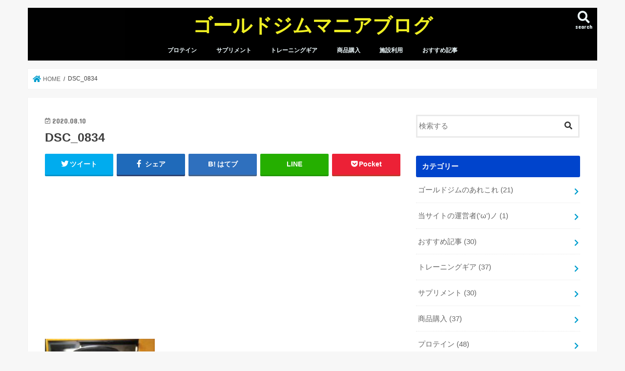

--- FILE ---
content_type: text/html; charset=UTF-8
request_url: https://gym-info-complete.com/2020/08/10/recommended-glico-hypotonic-water/dsc_0834/
body_size: 17813
content:
<!doctype html>
<html dir="ltr" lang="ja" prefix="og: https://ogp.me/ns#">

<head>
<meta charset="utf-8">
<meta http-equiv="X-UA-Compatible" content="IE=edge">

<meta name="HandheldFriendly" content="True">
<meta name="MobileOptimized" content="320">
<meta name="viewport" content="width=device-width, initial-scale=1"/>


<link rel="pingback" href="https://gym-info-complete.com/xmlrpc.php">

<!--[if IE]>
<![endif]-->


<script data-ad-client="ca-pub-6599816951514690" async src="https://pagead2.googlesyndication.com/pagead/js/adsbygoogle.js"></script>

		<!-- All in One SEO 4.9.2 - aioseo.com -->
		<title>DSC_0834 | ゴールドジムマニアブログ</title>
	<meta name="robots" content="max-image-preview:large" />
	<meta name="author" content="kohei"/>
	<meta name="google-site-verification" content="lMFeKbfW0sjw3tZA_hI0akDxWPW2snrHHt6sgt5e7SM" />
	<link rel="canonical" href="https://gym-info-complete.com/2020/08/10/recommended-glico-hypotonic-water/dsc_0834/" />
	<meta name="generator" content="All in One SEO (AIOSEO) 4.9.2" />
		<meta property="og:locale" content="ja_JP" />
		<meta property="og:site_name" content="ゴールドジムマニアブログ | Just another WordPress site" />
		<meta property="og:type" content="article" />
		<meta property="og:title" content="DSC_0834 | ゴールドジムマニアブログ" />
		<meta property="og:url" content="https://gym-info-complete.com/2020/08/10/recommended-glico-hypotonic-water/dsc_0834/" />
		<meta property="article:published_time" content="2020-08-10T10:57:52+00:00" />
		<meta property="article:modified_time" content="2020-08-10T10:57:52+00:00" />
		<meta name="twitter:card" content="summary" />
		<meta name="twitter:title" content="DSC_0834 | ゴールドジムマニアブログ" />
		<script type="application/ld+json" class="aioseo-schema">
			{"@context":"https:\/\/schema.org","@graph":[{"@type":"BreadcrumbList","@id":"https:\/\/gym-info-complete.com\/2020\/08\/10\/recommended-glico-hypotonic-water\/dsc_0834\/#breadcrumblist","itemListElement":[{"@type":"ListItem","@id":"https:\/\/gym-info-complete.com#listItem","position":1,"name":"\u30db\u30fc\u30e0","item":"https:\/\/gym-info-complete.com","nextItem":{"@type":"ListItem","@id":"https:\/\/gym-info-complete.com\/2020\/08\/10\/recommended-glico-hypotonic-water\/dsc_0834\/#listItem","name":"DSC_0834"}},{"@type":"ListItem","@id":"https:\/\/gym-info-complete.com\/2020\/08\/10\/recommended-glico-hypotonic-water\/dsc_0834\/#listItem","position":2,"name":"DSC_0834","previousItem":{"@type":"ListItem","@id":"https:\/\/gym-info-complete.com#listItem","name":"\u30db\u30fc\u30e0"}}]},{"@type":"ItemPage","@id":"https:\/\/gym-info-complete.com\/2020\/08\/10\/recommended-glico-hypotonic-water\/dsc_0834\/#itempage","url":"https:\/\/gym-info-complete.com\/2020\/08\/10\/recommended-glico-hypotonic-water\/dsc_0834\/","name":"DSC_0834 | \u30b4\u30fc\u30eb\u30c9\u30b8\u30e0\u30de\u30cb\u30a2\u30d6\u30ed\u30b0","inLanguage":"ja","isPartOf":{"@id":"https:\/\/gym-info-complete.com\/#website"},"breadcrumb":{"@id":"https:\/\/gym-info-complete.com\/2020\/08\/10\/recommended-glico-hypotonic-water\/dsc_0834\/#breadcrumblist"},"author":{"@id":"https:\/\/gym-info-complete.com\/author\/kohei\/#author"},"creator":{"@id":"https:\/\/gym-info-complete.com\/author\/kohei\/#author"},"datePublished":"2020-08-10T19:57:52+09:00","dateModified":"2020-08-10T19:57:52+09:00"},{"@type":"Organization","@id":"https:\/\/gym-info-complete.com\/#organization","name":"\u30b4\u30fc\u30eb\u30c9\u30b8\u30e0\u30de\u30cb\u30a2\u30d6\u30ed\u30b0","description":"Just another WordPress site","url":"https:\/\/gym-info-complete.com\/"},{"@type":"Person","@id":"https:\/\/gym-info-complete.com\/author\/kohei\/#author","url":"https:\/\/gym-info-complete.com\/author\/kohei\/","name":"kohei","image":{"@type":"ImageObject","@id":"https:\/\/gym-info-complete.com\/2020\/08\/10\/recommended-glico-hypotonic-water\/dsc_0834\/#authorImage","url":"https:\/\/secure.gravatar.com\/avatar\/0d02fed7095182f115d09f897ef1d019?s=96&d=mm&r=g","width":96,"height":96,"caption":"kohei"}},{"@type":"WebSite","@id":"https:\/\/gym-info-complete.com\/#website","url":"https:\/\/gym-info-complete.com\/","name":"\u30b4\u30fc\u30eb\u30c9\u30b8\u30e0\u30de\u30cb\u30a2\u30d6\u30ed\u30b0","description":"Just another WordPress site","inLanguage":"ja","publisher":{"@id":"https:\/\/gym-info-complete.com\/#organization"}}]}
		</script>
		<!-- All in One SEO -->

<link rel='dns-prefetch' href='//webfonts.xserver.jp' />
<link rel='dns-prefetch' href='//ajax.googleapis.com' />
<link rel='dns-prefetch' href='//fonts.googleapis.com' />
<link rel='dns-prefetch' href='//maxcdn.bootstrapcdn.com' />
<link rel='dns-prefetch' href='//use.fontawesome.com' />
<link rel='dns-prefetch' href='//s.w.org' />
<link rel="alternate" type="application/rss+xml" title="ゴールドジムマニアブログ &raquo; フィード" href="https://gym-info-complete.com/feed/" />
<link rel="alternate" type="application/rss+xml" title="ゴールドジムマニアブログ &raquo; コメントフィード" href="https://gym-info-complete.com/comments/feed/" />
<link rel="alternate" type="application/rss+xml" title="ゴールドジムマニアブログ &raquo; DSC_0834 のコメントのフィード" href="https://gym-info-complete.com/2020/08/10/recommended-glico-hypotonic-water/dsc_0834/feed/" />
		<!-- This site uses the Google Analytics by MonsterInsights plugin v8.10.0 - Using Analytics tracking - https://www.monsterinsights.com/ -->
							<script
				src="//www.googletagmanager.com/gtag/js?id=UA-132662020-1"  data-cfasync="false" data-wpfc-render="false" type="text/javascript" async></script>
			<script data-cfasync="false" data-wpfc-render="false" type="text/javascript">
				var mi_version = '8.10.0';
				var mi_track_user = true;
				var mi_no_track_reason = '';
				
								var disableStrs = [
															'ga-disable-UA-132662020-1',
									];

				/* Function to detect opted out users */
				function __gtagTrackerIsOptedOut() {
					for (var index = 0; index < disableStrs.length; index++) {
						if (document.cookie.indexOf(disableStrs[index] + '=true') > -1) {
							return true;
						}
					}

					return false;
				}

				/* Disable tracking if the opt-out cookie exists. */
				if (__gtagTrackerIsOptedOut()) {
					for (var index = 0; index < disableStrs.length; index++) {
						window[disableStrs[index]] = true;
					}
				}

				/* Opt-out function */
				function __gtagTrackerOptout() {
					for (var index = 0; index < disableStrs.length; index++) {
						document.cookie = disableStrs[index] + '=true; expires=Thu, 31 Dec 2099 23:59:59 UTC; path=/';
						window[disableStrs[index]] = true;
					}
				}

				if ('undefined' === typeof gaOptout) {
					function gaOptout() {
						__gtagTrackerOptout();
					}
				}
								window.dataLayer = window.dataLayer || [];

				window.MonsterInsightsDualTracker = {
					helpers: {},
					trackers: {},
				};
				if (mi_track_user) {
					function __gtagDataLayer() {
						dataLayer.push(arguments);
					}

					function __gtagTracker(type, name, parameters) {
						if (!parameters) {
							parameters = {};
						}

						if (parameters.send_to) {
							__gtagDataLayer.apply(null, arguments);
							return;
						}

						if (type === 'event') {
							
														parameters.send_to = monsterinsights_frontend.ua;
							__gtagDataLayer(type, name, parameters);
													} else {
							__gtagDataLayer.apply(null, arguments);
						}
					}

					__gtagTracker('js', new Date());
					__gtagTracker('set', {
						'developer_id.dZGIzZG': true,
											});
															__gtagTracker('config', 'UA-132662020-1', {"forceSSL":"true","link_attribution":"true"} );
										window.gtag = __gtagTracker;										(function () {
						/* https://developers.google.com/analytics/devguides/collection/analyticsjs/ */
						/* ga and __gaTracker compatibility shim. */
						var noopfn = function () {
							return null;
						};
						var newtracker = function () {
							return new Tracker();
						};
						var Tracker = function () {
							return null;
						};
						var p = Tracker.prototype;
						p.get = noopfn;
						p.set = noopfn;
						p.send = function () {
							var args = Array.prototype.slice.call(arguments);
							args.unshift('send');
							__gaTracker.apply(null, args);
						};
						var __gaTracker = function () {
							var len = arguments.length;
							if (len === 0) {
								return;
							}
							var f = arguments[len - 1];
							if (typeof f !== 'object' || f === null || typeof f.hitCallback !== 'function') {
								if ('send' === arguments[0]) {
									var hitConverted, hitObject = false, action;
									if ('event' === arguments[1]) {
										if ('undefined' !== typeof arguments[3]) {
											hitObject = {
												'eventAction': arguments[3],
												'eventCategory': arguments[2],
												'eventLabel': arguments[4],
												'value': arguments[5] ? arguments[5] : 1,
											}
										}
									}
									if ('pageview' === arguments[1]) {
										if ('undefined' !== typeof arguments[2]) {
											hitObject = {
												'eventAction': 'page_view',
												'page_path': arguments[2],
											}
										}
									}
									if (typeof arguments[2] === 'object') {
										hitObject = arguments[2];
									}
									if (typeof arguments[5] === 'object') {
										Object.assign(hitObject, arguments[5]);
									}
									if ('undefined' !== typeof arguments[1].hitType) {
										hitObject = arguments[1];
										if ('pageview' === hitObject.hitType) {
											hitObject.eventAction = 'page_view';
										}
									}
									if (hitObject) {
										action = 'timing' === arguments[1].hitType ? 'timing_complete' : hitObject.eventAction;
										hitConverted = mapArgs(hitObject);
										__gtagTracker('event', action, hitConverted);
									}
								}
								return;
							}

							function mapArgs(args) {
								var arg, hit = {};
								var gaMap = {
									'eventCategory': 'event_category',
									'eventAction': 'event_action',
									'eventLabel': 'event_label',
									'eventValue': 'event_value',
									'nonInteraction': 'non_interaction',
									'timingCategory': 'event_category',
									'timingVar': 'name',
									'timingValue': 'value',
									'timingLabel': 'event_label',
									'page': 'page_path',
									'location': 'page_location',
									'title': 'page_title',
								};
								for (arg in args) {
																		if (!(!args.hasOwnProperty(arg) || !gaMap.hasOwnProperty(arg))) {
										hit[gaMap[arg]] = args[arg];
									} else {
										hit[arg] = args[arg];
									}
								}
								return hit;
							}

							try {
								f.hitCallback();
							} catch (ex) {
							}
						};
						__gaTracker.create = newtracker;
						__gaTracker.getByName = newtracker;
						__gaTracker.getAll = function () {
							return [];
						};
						__gaTracker.remove = noopfn;
						__gaTracker.loaded = true;
						window['__gaTracker'] = __gaTracker;
					})();
									} else {
										console.log("");
					(function () {
						function __gtagTracker() {
							return null;
						}

						window['__gtagTracker'] = __gtagTracker;
						window['gtag'] = __gtagTracker;
					})();
									}
			</script>
				<!-- / Google Analytics by MonsterInsights -->
		<script type="text/javascript">
window._wpemojiSettings = {"baseUrl":"https:\/\/s.w.org\/images\/core\/emoji\/13.1.0\/72x72\/","ext":".png","svgUrl":"https:\/\/s.w.org\/images\/core\/emoji\/13.1.0\/svg\/","svgExt":".svg","source":{"concatemoji":"https:\/\/gym-info-complete.com\/wp-includes\/js\/wp-emoji-release.min.js"}};
/*! This file is auto-generated */
!function(e,a,t){var n,r,o,i=a.createElement("canvas"),p=i.getContext&&i.getContext("2d");function s(e,t){var a=String.fromCharCode;p.clearRect(0,0,i.width,i.height),p.fillText(a.apply(this,e),0,0);e=i.toDataURL();return p.clearRect(0,0,i.width,i.height),p.fillText(a.apply(this,t),0,0),e===i.toDataURL()}function c(e){var t=a.createElement("script");t.src=e,t.defer=t.type="text/javascript",a.getElementsByTagName("head")[0].appendChild(t)}for(o=Array("flag","emoji"),t.supports={everything:!0,everythingExceptFlag:!0},r=0;r<o.length;r++)t.supports[o[r]]=function(e){if(!p||!p.fillText)return!1;switch(p.textBaseline="top",p.font="600 32px Arial",e){case"flag":return s([127987,65039,8205,9895,65039],[127987,65039,8203,9895,65039])?!1:!s([55356,56826,55356,56819],[55356,56826,8203,55356,56819])&&!s([55356,57332,56128,56423,56128,56418,56128,56421,56128,56430,56128,56423,56128,56447],[55356,57332,8203,56128,56423,8203,56128,56418,8203,56128,56421,8203,56128,56430,8203,56128,56423,8203,56128,56447]);case"emoji":return!s([10084,65039,8205,55357,56613],[10084,65039,8203,55357,56613])}return!1}(o[r]),t.supports.everything=t.supports.everything&&t.supports[o[r]],"flag"!==o[r]&&(t.supports.everythingExceptFlag=t.supports.everythingExceptFlag&&t.supports[o[r]]);t.supports.everythingExceptFlag=t.supports.everythingExceptFlag&&!t.supports.flag,t.DOMReady=!1,t.readyCallback=function(){t.DOMReady=!0},t.supports.everything||(n=function(){t.readyCallback()},a.addEventListener?(a.addEventListener("DOMContentLoaded",n,!1),e.addEventListener("load",n,!1)):(e.attachEvent("onload",n),a.attachEvent("onreadystatechange",function(){"complete"===a.readyState&&t.readyCallback()})),(n=t.source||{}).concatemoji?c(n.concatemoji):n.wpemoji&&n.twemoji&&(c(n.twemoji),c(n.wpemoji)))}(window,document,window._wpemojiSettings);
</script>
<!-- gym-info-complete.com is managing ads with Advanced Ads 2.0.14 – https://wpadvancedads.com/ --><script id="compl-ready">
			window.advanced_ads_ready=function(e,a){a=a||"complete";var d=function(e){return"interactive"===a?"loading"!==e:"complete"===e};d(document.readyState)?e():document.addEventListener("readystatechange",(function(a){d(a.target.readyState)&&e()}),{once:"interactive"===a})},window.advanced_ads_ready_queue=window.advanced_ads_ready_queue||[];		</script>
		<style type="text/css">
img.wp-smiley,
img.emoji {
	display: inline !important;
	border: none !important;
	box-shadow: none !important;
	height: 1em !important;
	width: 1em !important;
	margin: 0 0.07em !important;
	vertical-align: -0.1em !important;
	background: none !important;
	padding: 0 !important;
}
</style>
	<link rel='stylesheet' id='wp-block-library-css'  href='https://gym-info-complete.com/wp-includes/css/dist/block-library/style.min.css' type='text/css' media='all' />
<style id='rinkerg-gutenberg-rinker-style-inline-css' type='text/css'>
.wp-block-create-block-block{background-color:#21759b;color:#fff;padding:2px}

</style>
<link rel='stylesheet' id='aioseo/css/src/vue/standalone/blocks/table-of-contents/global.scss-css'  href='https://gym-info-complete.com/wp-content/plugins/all-in-one-seo-pack/dist/Lite/assets/css/table-of-contents/global.e90f6d47.css' type='text/css' media='all' />
<style id='font-awesome-svg-styles-default-inline-css' type='text/css'>
.svg-inline--fa {
  display: inline-block;
  height: 1em;
  overflow: visible;
  vertical-align: -.125em;
}
</style>
<link rel='stylesheet' id='font-awesome-svg-styles-css'  href='https://gym-info-complete.com/wp-content/uploads/font-awesome/v5.15.4/css/svg-with-js.css' type='text/css' media='all' />
<style id='global-styles-inline-css' type='text/css'>
body{--wp--preset--color--black: #000000;--wp--preset--color--cyan-bluish-gray: #abb8c3;--wp--preset--color--white: #ffffff;--wp--preset--color--pale-pink: #f78da7;--wp--preset--color--vivid-red: #cf2e2e;--wp--preset--color--luminous-vivid-orange: #ff6900;--wp--preset--color--luminous-vivid-amber: #fcb900;--wp--preset--color--light-green-cyan: #7bdcb5;--wp--preset--color--vivid-green-cyan: #00d084;--wp--preset--color--pale-cyan-blue: #8ed1fc;--wp--preset--color--vivid-cyan-blue: #0693e3;--wp--preset--color--vivid-purple: #9b51e0;--wp--preset--gradient--vivid-cyan-blue-to-vivid-purple: linear-gradient(135deg,rgba(6,147,227,1) 0%,rgb(155,81,224) 100%);--wp--preset--gradient--light-green-cyan-to-vivid-green-cyan: linear-gradient(135deg,rgb(122,220,180) 0%,rgb(0,208,130) 100%);--wp--preset--gradient--luminous-vivid-amber-to-luminous-vivid-orange: linear-gradient(135deg,rgba(252,185,0,1) 0%,rgba(255,105,0,1) 100%);--wp--preset--gradient--luminous-vivid-orange-to-vivid-red: linear-gradient(135deg,rgba(255,105,0,1) 0%,rgb(207,46,46) 100%);--wp--preset--gradient--very-light-gray-to-cyan-bluish-gray: linear-gradient(135deg,rgb(238,238,238) 0%,rgb(169,184,195) 100%);--wp--preset--gradient--cool-to-warm-spectrum: linear-gradient(135deg,rgb(74,234,220) 0%,rgb(151,120,209) 20%,rgb(207,42,186) 40%,rgb(238,44,130) 60%,rgb(251,105,98) 80%,rgb(254,248,76) 100%);--wp--preset--gradient--blush-light-purple: linear-gradient(135deg,rgb(255,206,236) 0%,rgb(152,150,240) 100%);--wp--preset--gradient--blush-bordeaux: linear-gradient(135deg,rgb(254,205,165) 0%,rgb(254,45,45) 50%,rgb(107,0,62) 100%);--wp--preset--gradient--luminous-dusk: linear-gradient(135deg,rgb(255,203,112) 0%,rgb(199,81,192) 50%,rgb(65,88,208) 100%);--wp--preset--gradient--pale-ocean: linear-gradient(135deg,rgb(255,245,203) 0%,rgb(182,227,212) 50%,rgb(51,167,181) 100%);--wp--preset--gradient--electric-grass: linear-gradient(135deg,rgb(202,248,128) 0%,rgb(113,206,126) 100%);--wp--preset--gradient--midnight: linear-gradient(135deg,rgb(2,3,129) 0%,rgb(40,116,252) 100%);--wp--preset--duotone--dark-grayscale: url('#wp-duotone-dark-grayscale');--wp--preset--duotone--grayscale: url('#wp-duotone-grayscale');--wp--preset--duotone--purple-yellow: url('#wp-duotone-purple-yellow');--wp--preset--duotone--blue-red: url('#wp-duotone-blue-red');--wp--preset--duotone--midnight: url('#wp-duotone-midnight');--wp--preset--duotone--magenta-yellow: url('#wp-duotone-magenta-yellow');--wp--preset--duotone--purple-green: url('#wp-duotone-purple-green');--wp--preset--duotone--blue-orange: url('#wp-duotone-blue-orange');--wp--preset--font-size--small: 13px;--wp--preset--font-size--medium: 20px;--wp--preset--font-size--large: 36px;--wp--preset--font-size--x-large: 42px;}.has-black-color{color: var(--wp--preset--color--black) !important;}.has-cyan-bluish-gray-color{color: var(--wp--preset--color--cyan-bluish-gray) !important;}.has-white-color{color: var(--wp--preset--color--white) !important;}.has-pale-pink-color{color: var(--wp--preset--color--pale-pink) !important;}.has-vivid-red-color{color: var(--wp--preset--color--vivid-red) !important;}.has-luminous-vivid-orange-color{color: var(--wp--preset--color--luminous-vivid-orange) !important;}.has-luminous-vivid-amber-color{color: var(--wp--preset--color--luminous-vivid-amber) !important;}.has-light-green-cyan-color{color: var(--wp--preset--color--light-green-cyan) !important;}.has-vivid-green-cyan-color{color: var(--wp--preset--color--vivid-green-cyan) !important;}.has-pale-cyan-blue-color{color: var(--wp--preset--color--pale-cyan-blue) !important;}.has-vivid-cyan-blue-color{color: var(--wp--preset--color--vivid-cyan-blue) !important;}.has-vivid-purple-color{color: var(--wp--preset--color--vivid-purple) !important;}.has-black-background-color{background-color: var(--wp--preset--color--black) !important;}.has-cyan-bluish-gray-background-color{background-color: var(--wp--preset--color--cyan-bluish-gray) !important;}.has-white-background-color{background-color: var(--wp--preset--color--white) !important;}.has-pale-pink-background-color{background-color: var(--wp--preset--color--pale-pink) !important;}.has-vivid-red-background-color{background-color: var(--wp--preset--color--vivid-red) !important;}.has-luminous-vivid-orange-background-color{background-color: var(--wp--preset--color--luminous-vivid-orange) !important;}.has-luminous-vivid-amber-background-color{background-color: var(--wp--preset--color--luminous-vivid-amber) !important;}.has-light-green-cyan-background-color{background-color: var(--wp--preset--color--light-green-cyan) !important;}.has-vivid-green-cyan-background-color{background-color: var(--wp--preset--color--vivid-green-cyan) !important;}.has-pale-cyan-blue-background-color{background-color: var(--wp--preset--color--pale-cyan-blue) !important;}.has-vivid-cyan-blue-background-color{background-color: var(--wp--preset--color--vivid-cyan-blue) !important;}.has-vivid-purple-background-color{background-color: var(--wp--preset--color--vivid-purple) !important;}.has-black-border-color{border-color: var(--wp--preset--color--black) !important;}.has-cyan-bluish-gray-border-color{border-color: var(--wp--preset--color--cyan-bluish-gray) !important;}.has-white-border-color{border-color: var(--wp--preset--color--white) !important;}.has-pale-pink-border-color{border-color: var(--wp--preset--color--pale-pink) !important;}.has-vivid-red-border-color{border-color: var(--wp--preset--color--vivid-red) !important;}.has-luminous-vivid-orange-border-color{border-color: var(--wp--preset--color--luminous-vivid-orange) !important;}.has-luminous-vivid-amber-border-color{border-color: var(--wp--preset--color--luminous-vivid-amber) !important;}.has-light-green-cyan-border-color{border-color: var(--wp--preset--color--light-green-cyan) !important;}.has-vivid-green-cyan-border-color{border-color: var(--wp--preset--color--vivid-green-cyan) !important;}.has-pale-cyan-blue-border-color{border-color: var(--wp--preset--color--pale-cyan-blue) !important;}.has-vivid-cyan-blue-border-color{border-color: var(--wp--preset--color--vivid-cyan-blue) !important;}.has-vivid-purple-border-color{border-color: var(--wp--preset--color--vivid-purple) !important;}.has-vivid-cyan-blue-to-vivid-purple-gradient-background{background: var(--wp--preset--gradient--vivid-cyan-blue-to-vivid-purple) !important;}.has-light-green-cyan-to-vivid-green-cyan-gradient-background{background: var(--wp--preset--gradient--light-green-cyan-to-vivid-green-cyan) !important;}.has-luminous-vivid-amber-to-luminous-vivid-orange-gradient-background{background: var(--wp--preset--gradient--luminous-vivid-amber-to-luminous-vivid-orange) !important;}.has-luminous-vivid-orange-to-vivid-red-gradient-background{background: var(--wp--preset--gradient--luminous-vivid-orange-to-vivid-red) !important;}.has-very-light-gray-to-cyan-bluish-gray-gradient-background{background: var(--wp--preset--gradient--very-light-gray-to-cyan-bluish-gray) !important;}.has-cool-to-warm-spectrum-gradient-background{background: var(--wp--preset--gradient--cool-to-warm-spectrum) !important;}.has-blush-light-purple-gradient-background{background: var(--wp--preset--gradient--blush-light-purple) !important;}.has-blush-bordeaux-gradient-background{background: var(--wp--preset--gradient--blush-bordeaux) !important;}.has-luminous-dusk-gradient-background{background: var(--wp--preset--gradient--luminous-dusk) !important;}.has-pale-ocean-gradient-background{background: var(--wp--preset--gradient--pale-ocean) !important;}.has-electric-grass-gradient-background{background: var(--wp--preset--gradient--electric-grass) !important;}.has-midnight-gradient-background{background: var(--wp--preset--gradient--midnight) !important;}.has-small-font-size{font-size: var(--wp--preset--font-size--small) !important;}.has-medium-font-size{font-size: var(--wp--preset--font-size--medium) !important;}.has-large-font-size{font-size: var(--wp--preset--font-size--large) !important;}.has-x-large-font-size{font-size: var(--wp--preset--font-size--x-large) !important;}
</style>
<link rel='stylesheet' id='pz-linkcard-css-css'  href='//gym-info-complete.com/wp-content/uploads/pz-linkcard/style/style.min.css' type='text/css' media='all' />
<link rel='stylesheet' id='yyi_rinker_stylesheet-css'  href='https://gym-info-complete.com/wp-content/plugins/yyi-rinker/css/style.css?v=1.11.1' type='text/css' media='all' />
<link rel='stylesheet' id='style-css'  href='https://gym-info-complete.com/wp-content/themes/jstork/style.css' type='text/css' media='all' />
<link rel='stylesheet' id='slick-css'  href='https://gym-info-complete.com/wp-content/themes/jstork/library/css/slick.css' type='text/css' media='all' />
<link rel='stylesheet' id='shortcode-css'  href='https://gym-info-complete.com/wp-content/themes/jstork/library/css/shortcode.css' type='text/css' media='all' />
<link rel='stylesheet' id='gf_Concert-css'  href='//fonts.googleapis.com/css?family=Concert+One' type='text/css' media='all' />
<link rel='stylesheet' id='gf_Lato-css'  href='//fonts.googleapis.com/css?family=Lato' type='text/css' media='all' />
<link rel='stylesheet' id='fontawesome-css'  href='//maxcdn.bootstrapcdn.com/font-awesome/4.7.0/css/font-awesome.min.css' type='text/css' media='all' />
<link rel='stylesheet' id='remodal-css'  href='https://gym-info-complete.com/wp-content/themes/jstork/library/css/remodal.css' type='text/css' media='all' />
<link rel='stylesheet' id='animate-css'  href='https://gym-info-complete.com/wp-content/themes/jstork/library/css/animate.min.css' type='text/css' media='all' />
<link rel='stylesheet' id='font-awesome-official-css'  href='https://use.fontawesome.com/releases/v5.15.4/css/all.css' type='text/css' media='all' integrity="sha384-DyZ88mC6Up2uqS4h/KRgHuoeGwBcD4Ng9SiP4dIRy0EXTlnuz47vAwmeGwVChigm" crossorigin="anonymous" />
<link rel='stylesheet' id='font-awesome-official-v4shim-css'  href='https://use.fontawesome.com/releases/v5.15.4/css/v4-shims.css' type='text/css' media='all' integrity="sha384-Vq76wejb3QJM4nDatBa5rUOve+9gkegsjCebvV/9fvXlGWo4HCMR4cJZjjcF6Viv" crossorigin="anonymous" />
<style id='font-awesome-official-v4shim-inline-css' type='text/css'>
@font-face {
font-family: "FontAwesome";
font-display: block;
src: url("https://use.fontawesome.com/releases/v5.15.4/webfonts/fa-brands-400.eot"),
		url("https://use.fontawesome.com/releases/v5.15.4/webfonts/fa-brands-400.eot?#iefix") format("embedded-opentype"),
		url("https://use.fontawesome.com/releases/v5.15.4/webfonts/fa-brands-400.woff2") format("woff2"),
		url("https://use.fontawesome.com/releases/v5.15.4/webfonts/fa-brands-400.woff") format("woff"),
		url("https://use.fontawesome.com/releases/v5.15.4/webfonts/fa-brands-400.ttf") format("truetype"),
		url("https://use.fontawesome.com/releases/v5.15.4/webfonts/fa-brands-400.svg#fontawesome") format("svg");
}

@font-face {
font-family: "FontAwesome";
font-display: block;
src: url("https://use.fontawesome.com/releases/v5.15.4/webfonts/fa-solid-900.eot"),
		url("https://use.fontawesome.com/releases/v5.15.4/webfonts/fa-solid-900.eot?#iefix") format("embedded-opentype"),
		url("https://use.fontawesome.com/releases/v5.15.4/webfonts/fa-solid-900.woff2") format("woff2"),
		url("https://use.fontawesome.com/releases/v5.15.4/webfonts/fa-solid-900.woff") format("woff"),
		url("https://use.fontawesome.com/releases/v5.15.4/webfonts/fa-solid-900.ttf") format("truetype"),
		url("https://use.fontawesome.com/releases/v5.15.4/webfonts/fa-solid-900.svg#fontawesome") format("svg");
}

@font-face {
font-family: "FontAwesome";
font-display: block;
src: url("https://use.fontawesome.com/releases/v5.15.4/webfonts/fa-regular-400.eot"),
		url("https://use.fontawesome.com/releases/v5.15.4/webfonts/fa-regular-400.eot?#iefix") format("embedded-opentype"),
		url("https://use.fontawesome.com/releases/v5.15.4/webfonts/fa-regular-400.woff2") format("woff2"),
		url("https://use.fontawesome.com/releases/v5.15.4/webfonts/fa-regular-400.woff") format("woff"),
		url("https://use.fontawesome.com/releases/v5.15.4/webfonts/fa-regular-400.ttf") format("truetype"),
		url("https://use.fontawesome.com/releases/v5.15.4/webfonts/fa-regular-400.svg#fontawesome") format("svg");
unicode-range: U+F004-F005,U+F007,U+F017,U+F022,U+F024,U+F02E,U+F03E,U+F044,U+F057-F059,U+F06E,U+F070,U+F075,U+F07B-F07C,U+F080,U+F086,U+F089,U+F094,U+F09D,U+F0A0,U+F0A4-F0A7,U+F0C5,U+F0C7-F0C8,U+F0E0,U+F0EB,U+F0F3,U+F0F8,U+F0FE,U+F111,U+F118-F11A,U+F11C,U+F133,U+F144,U+F146,U+F14A,U+F14D-F14E,U+F150-F152,U+F15B-F15C,U+F164-F165,U+F185-F186,U+F191-F192,U+F1AD,U+F1C1-F1C9,U+F1CD,U+F1D8,U+F1E3,U+F1EA,U+F1F6,U+F1F9,U+F20A,U+F247-F249,U+F24D,U+F254-F25B,U+F25D,U+F267,U+F271-F274,U+F279,U+F28B,U+F28D,U+F2B5-F2B6,U+F2B9,U+F2BB,U+F2BD,U+F2C1-F2C2,U+F2D0,U+F2D2,U+F2DC,U+F2ED,U+F328,U+F358-F35B,U+F3A5,U+F3D1,U+F410,U+F4AD;
}
</style>
<script type='text/javascript' src='//ajax.googleapis.com/ajax/libs/jquery/1.12.4/jquery.min.js' id='jquery-js'></script>
<script type='text/javascript' src='//webfonts.xserver.jp/js/xserverv3.js?fadein=0' id='typesquare_std-js'></script>
<script type='text/javascript' src='https://gym-info-complete.com/wp-content/plugins/google-analytics-for-wordpress/assets/js/frontend-gtag.min.js' id='monsterinsights-frontend-script-js'></script>
<script data-cfasync="false" data-wpfc-render="false" type="text/javascript" id='monsterinsights-frontend-script-js-extra'>/* <![CDATA[ */
var monsterinsights_frontend = {"js_events_tracking":"true","download_extensions":"doc,pdf,ppt,zip,xls,docx,pptx,xlsx","inbound_paths":"[{\"path\":\"\\\/go\\\/\",\"label\":\"affiliate\"},{\"path\":\"\\\/recommend\\\/\",\"label\":\"affiliate\"}]","home_url":"https:\/\/gym-info-complete.com","hash_tracking":"false","ua":"UA-132662020-1","v4_id":""};/* ]]> */
</script>
<script type='text/javascript' src='https://gym-info-complete.com/wp-content/plugins/yyi-rinker/js/event-tracking.js?v=1.11.1' id='yyi_rinker_event_tracking_script-js'></script>
<link rel="https://api.w.org/" href="https://gym-info-complete.com/wp-json/" /><link rel="alternate" type="application/json" href="https://gym-info-complete.com/wp-json/wp/v2/media/15134" /><link rel="EditURI" type="application/rsd+xml" title="RSD" href="https://gym-info-complete.com/xmlrpc.php?rsd" />
<link rel="wlwmanifest" type="application/wlwmanifest+xml" href="https://gym-info-complete.com/wp-includes/wlwmanifest.xml" /> 

<link rel='shortlink' href='https://gym-info-complete.com/?p=15134' />
<link rel="alternate" type="application/json+oembed" href="https://gym-info-complete.com/wp-json/oembed/1.0/embed?url=https%3A%2F%2Fgym-info-complete.com%2F2020%2F08%2F10%2Frecommended-glico-hypotonic-water%2Fdsc_0834%2F" />
<link rel="alternate" type="text/xml+oembed" href="https://gym-info-complete.com/wp-json/oembed/1.0/embed?url=https%3A%2F%2Fgym-info-complete.com%2F2020%2F08%2F10%2Frecommended-glico-hypotonic-water%2Fdsc_0834%2F&#038;format=xml" />
<script type="text/javascript" language="javascript">
    var vc_pid = "885706512";
</script><script type="text/javascript" src="//aml.valuecommerce.com/vcdal.js" async></script><style>
.yyi-rinker-images {
    display: flex;
    justify-content: center;
    align-items: center;
    position: relative;

}
div.yyi-rinker-image img.yyi-rinker-main-img.hidden {
    display: none;
}

.yyi-rinker-images-arrow {
    cursor: pointer;
    position: absolute;
    top: 50%;
    display: block;
    margin-top: -11px;
    opacity: 0.6;
    width: 22px;
}

.yyi-rinker-images-arrow-left{
    left: -10px;
}
.yyi-rinker-images-arrow-right{
    right: -10px;
}

.yyi-rinker-images-arrow-left.hidden {
    display: none;
}

.yyi-rinker-images-arrow-right.hidden {
    display: none;
}
div.yyi-rinker-contents.yyi-rinker-design-tate  div.yyi-rinker-box{
    flex-direction: column;
}

div.yyi-rinker-contents.yyi-rinker-design-slim div.yyi-rinker-box .yyi-rinker-links {
    flex-direction: column;
}

div.yyi-rinker-contents.yyi-rinker-design-slim div.yyi-rinker-info {
    width: 100%;
}

div.yyi-rinker-contents.yyi-rinker-design-slim .yyi-rinker-title {
    text-align: center;
}

div.yyi-rinker-contents.yyi-rinker-design-slim .yyi-rinker-links {
    text-align: center;
}
div.yyi-rinker-contents.yyi-rinker-design-slim .yyi-rinker-image {
    margin: auto;
}

div.yyi-rinker-contents.yyi-rinker-design-slim div.yyi-rinker-info ul.yyi-rinker-links li {
	align-self: stretch;
}
div.yyi-rinker-contents.yyi-rinker-design-slim div.yyi-rinker-box div.yyi-rinker-info {
	padding: 0;
}
div.yyi-rinker-contents.yyi-rinker-design-slim div.yyi-rinker-box {
	flex-direction: column;
	padding: 14px 5px 0;
}

.yyi-rinker-design-slim div.yyi-rinker-box div.yyi-rinker-info {
	text-align: center;
}

.yyi-rinker-design-slim div.price-box span.price {
	display: block;
}

div.yyi-rinker-contents.yyi-rinker-design-slim div.yyi-rinker-info div.yyi-rinker-title a{
	font-size:16px;
}

div.yyi-rinker-contents.yyi-rinker-design-slim ul.yyi-rinker-links li.amazonkindlelink:before,  div.yyi-rinker-contents.yyi-rinker-design-slim ul.yyi-rinker-links li.amazonlink:before,  div.yyi-rinker-contents.yyi-rinker-design-slim ul.yyi-rinker-links li.rakutenlink:before, div.yyi-rinker-contents.yyi-rinker-design-slim ul.yyi-rinker-links li.yahoolink:before, div.yyi-rinker-contents.yyi-rinker-design-slim ul.yyi-rinker-links li.mercarilink:before {
	font-size:12px;
}

div.yyi-rinker-contents.yyi-rinker-design-slim ul.yyi-rinker-links li a {
	font-size: 13px;
}
.entry-content ul.yyi-rinker-links li {
	padding: 0;
}

div.yyi-rinker-contents .yyi-rinker-attention.attention_desing_right_ribbon {
    width: 89px;
    height: 91px;
    position: absolute;
    top: -1px;
    right: -1px;
    left: auto;
    overflow: hidden;
}

div.yyi-rinker-contents .yyi-rinker-attention.attention_desing_right_ribbon span {
    display: inline-block;
    width: 146px;
    position: absolute;
    padding: 4px 0;
    left: -13px;
    top: 12px;
    text-align: center;
    font-size: 12px;
    line-height: 24px;
    -webkit-transform: rotate(45deg);
    transform: rotate(45deg);
    box-shadow: 0 1px 3px rgba(0, 0, 0, 0.2);
}

div.yyi-rinker-contents .yyi-rinker-attention.attention_desing_right_ribbon {
    background: none;
}
.yyi-rinker-attention.attention_desing_right_ribbon .yyi-rinker-attention-after,
.yyi-rinker-attention.attention_desing_right_ribbon .yyi-rinker-attention-before{
display:none;
}
div.yyi-rinker-use-right_ribbon div.yyi-rinker-title {
    margin-right: 2rem;
}

				</style><style type="text/css">
body{color: #3E3E3E;}
a, #breadcrumb li.bc_homelink a::before, .authorbox .author_sns li a::before{color: #009ece;}
a:hover{color: #E69B9B;}
.article-footer .post-categories li a,.article-footer .tags a,.accordionBtn{  background: #009ece;  border-color: #009ece;}
.article-footer .tags a{color:#009ece; background: none;}
.article-footer .post-categories li a:hover,.article-footer .tags a:hover,.accordionBtn.active{ background:#E69B9B;  border-color:#E69B9B;}
input[type="text"],input[type="password"],input[type="datetime"],input[type="datetime-local"],input[type="date"],input[type="month"],input[type="time"],input[type="week"],input[type="number"],input[type="email"],input[type="url"],input[type="search"],input[type="tel"],input[type="color"],select,textarea,.field { background-color: #ffffff;}
.header{color: #0044cc;}
.bgfull .header,.header.bg,.header #inner-header,.menu-sp{background: #000000;}
#logo a{color: #eeee22;}
#g_nav .nav li a,.nav_btn,.menu-sp a,.menu-sp a,.menu-sp > ul:after{color: #edf9fc;}
#logo a:hover,#g_nav .nav li a:hover,.nav_btn:hover{color:#eeeeee;}
@media only screen and (min-width: 768px) {
.nav > li > a:after{background: #eeeeee;}
.nav ul {background: #666666;}
#g_nav .nav li ul.sub-menu li a{color: #f7f7f7;}
}
@media only screen and (max-width: 1165px) {
.site_description{background: #000000; color: #0044cc;}
}
#inner-content, #breadcrumb, .entry-content blockquote:before, .entry-content blockquote:after{background: #ffffff}
.top-post-list .post-list:before{background: #009ece;}
.widget li a:after{color: #009ece;}
.entry-content h2,.widgettitle,.accordion::before{background: #0044cc; color: #ffffff;}
.entry-content h3{border-color: #0044cc;}
.h_boader .entry-content h2{border-color: #0044cc; color: #3E3E3E;}
.h_balloon .entry-content h2:after{border-top-color: #0044cc;}
.entry-content ul li:before{ background: #0044cc;}
.entry-content ol li:before{ background: #0044cc;}
.post-list-card .post-list .eyecatch .cat-name,.top-post-list .post-list .eyecatch .cat-name,.byline .cat-name,.single .authorbox .author-newpost li .cat-name,.related-box li .cat-name,.carouselwrap .cat-name,.eyecatch .cat-name{background: #fcee21; color:  #444444;}
ul.wpp-list li a:before{background: #0044cc; color: #ffffff;}
.readmore a{border:1px solid #009ece;color:#009ece;}
.readmore a:hover{background:#009ece;color:#fff;}
.btn-wrap a{background: #009ece;border: 1px solid #009ece;}
.btn-wrap a:hover{background: #E69B9B;border-color: #E69B9B;}
.btn-wrap.simple a{border:1px solid #009ece;color:#009ece;}
.btn-wrap.simple a:hover{background:#009ece;}
.blue-btn, .comment-reply-link, #submit { background-color: #009ece; }
.blue-btn:hover, .comment-reply-link:hover, #submit:hover, .blue-btn:focus, .comment-reply-link:focus, #submit:focus {background-color: #E69B9B; }
#sidebar1{color: #444444;}
.widget:not(.widget_text) a{color:#666666;}
.widget:not(.widget_text) a:hover{color:#999999;}
.bgfull #footer-top,#footer-top .inner,.cta-inner{background-color: #666666; color: #CACACA;}
.footer a,#footer-top a{color: #f7f7f7;}
#footer-top .widgettitle{color: #CACACA;}
.bgfull .footer,.footer.bg,.footer .inner {background-color: #666666;color: #CACACA;}
.footer-links li a:before{ color: #000000;}
.pagination a, .pagination span,.page-links a{border-color: #009ece; color: #009ece;}
.pagination .current,.pagination .current:hover,.page-links ul > li > span{background-color: #009ece; border-color: #009ece;}
.pagination a:hover, .pagination a:focus,.page-links a:hover, .page-links a:focus{background-color: #009ece; color: #fff;}
</style>
		<style type="text/css" id="wp-custom-css">
			
/* ボタン全体 */
.flowbtn5{
font-family:'Times New Roman',sans-serif;/* 好きなフォントに変えてね */	
border-radius:13px;		
position:relative;
display:inline-block;
width:50px;
height:50px;
font-size:33px;
color:#fff!important;
transition:.5s;
text-decoration:none;
}
/* アイコンをど真ん中に*/
.flowbtn5 i{
position:absolute;
top:50%;
left:50%;
-ms-transform:translate(-50%,-50%);
-webkit-transform:translate(-50%,-50%);
transform:translate(-50%,-50%);
}
/* Twitter */
.fl_tw1{
background:#55acee;
}
/* 問い合わせ */
.fl_ma1{
background:#f3981d;	
}
/* Facebook */
.fl_fb1{
background:#3b5998;
}
/* はてブ */
.fl_hb1{
background:#1ba5dc;
}
/* Pocket */
.fl_pk1{
background:#ef3f56;
}
/* Feedly */
.fl_fd1{
background:#6cc655;
}
/* YouTube */
.fl_yu1{
background:#fc0d1c;
}
/* LINE */
.fl_li1{
background:#00c300;
}
/* Instagram紫グラデ背景色 */
.insta_btn5 {
background:-webkit-linear-gradient(135deg, #427eff 0%, #f13f79 70%) no-repeat;
background:linear-gradient(135deg, #427eff 0%, #f13f79 70%) no-repeat;		
}
/* Instagramオレンジグラデ背景色 */
.insta_btn5:before{
content: '';
position:absolute;
top:17px;
left:-1px;
width:45px;
height:34px;
background:-webkit-radial-gradient(#ffdb2c 10%, rgba(255, 105, 34, 0.65) 55%, rgba(255, 88, 96, 0) 70%);
background:radial-gradient(#ffdb2c 5%, rgba(255, 105, 34, 0.65) 55%, rgba(255, 88, 96, 0) 70%);
}
/* Instagramアイコン調整 */
.insta_btn5 .fa-instagram{
font-size:40px;	
}
/* アイコンボタン下テキスト調整 */
.flowbtn5 div{
font-size:11px;
color:#666;	
position:relative;
top:45px;
}
/* アイコンボタンにマウスホバーした時の指定*/
.flowbtn5:hover{
-webkit-transform:translateY(-5px);
-ms-transform:translateY(-5px);
transform:translateY(-5px);
text-decoration:none;
}
/* ulタグの内側余白を０にする */
ul.snsbtniti{
padding:0!important;
list-style-type:none!important;}
/* アイコンボタン全体の位置 */
.snsbtniti{
display:flex;
flex-flow:row wrap;
justify-content:space-around;
}
/* アイコンボタン同士の余白調整 */
.snsbtniti li{
flex:0 0 33%;
text-align:center!important;
}

.snsbtniti p {
display: none;
}

ul li:before {
width:0!important;
}		</style>
		</head>

<body class="attachment attachment-template-default single single-attachment postid-15134 attachmentid-15134 attachment-jpeg bg pannavi_on h_boader sidebarright undo_off aa-prefix-compl-">
	<svg xmlns="http://www.w3.org/2000/svg" viewBox="0 0 0 0" width="0" height="0" focusable="false" role="none" style="visibility: hidden; position: absolute; left: -9999px; overflow: hidden;" ><defs><filter id="wp-duotone-dark-grayscale"><feColorMatrix color-interpolation-filters="sRGB" type="matrix" values=" .299 .587 .114 0 0 .299 .587 .114 0 0 .299 .587 .114 0 0 .299 .587 .114 0 0 " /><feComponentTransfer color-interpolation-filters="sRGB" ><feFuncR type="table" tableValues="0 0.49803921568627" /><feFuncG type="table" tableValues="0 0.49803921568627" /><feFuncB type="table" tableValues="0 0.49803921568627" /><feFuncA type="table" tableValues="1 1" /></feComponentTransfer><feComposite in2="SourceGraphic" operator="in" /></filter></defs></svg><svg xmlns="http://www.w3.org/2000/svg" viewBox="0 0 0 0" width="0" height="0" focusable="false" role="none" style="visibility: hidden; position: absolute; left: -9999px; overflow: hidden;" ><defs><filter id="wp-duotone-grayscale"><feColorMatrix color-interpolation-filters="sRGB" type="matrix" values=" .299 .587 .114 0 0 .299 .587 .114 0 0 .299 .587 .114 0 0 .299 .587 .114 0 0 " /><feComponentTransfer color-interpolation-filters="sRGB" ><feFuncR type="table" tableValues="0 1" /><feFuncG type="table" tableValues="0 1" /><feFuncB type="table" tableValues="0 1" /><feFuncA type="table" tableValues="1 1" /></feComponentTransfer><feComposite in2="SourceGraphic" operator="in" /></filter></defs></svg><svg xmlns="http://www.w3.org/2000/svg" viewBox="0 0 0 0" width="0" height="0" focusable="false" role="none" style="visibility: hidden; position: absolute; left: -9999px; overflow: hidden;" ><defs><filter id="wp-duotone-purple-yellow"><feColorMatrix color-interpolation-filters="sRGB" type="matrix" values=" .299 .587 .114 0 0 .299 .587 .114 0 0 .299 .587 .114 0 0 .299 .587 .114 0 0 " /><feComponentTransfer color-interpolation-filters="sRGB" ><feFuncR type="table" tableValues="0.54901960784314 0.98823529411765" /><feFuncG type="table" tableValues="0 1" /><feFuncB type="table" tableValues="0.71764705882353 0.25490196078431" /><feFuncA type="table" tableValues="1 1" /></feComponentTransfer><feComposite in2="SourceGraphic" operator="in" /></filter></defs></svg><svg xmlns="http://www.w3.org/2000/svg" viewBox="0 0 0 0" width="0" height="0" focusable="false" role="none" style="visibility: hidden; position: absolute; left: -9999px; overflow: hidden;" ><defs><filter id="wp-duotone-blue-red"><feColorMatrix color-interpolation-filters="sRGB" type="matrix" values=" .299 .587 .114 0 0 .299 .587 .114 0 0 .299 .587 .114 0 0 .299 .587 .114 0 0 " /><feComponentTransfer color-interpolation-filters="sRGB" ><feFuncR type="table" tableValues="0 1" /><feFuncG type="table" tableValues="0 0.27843137254902" /><feFuncB type="table" tableValues="0.5921568627451 0.27843137254902" /><feFuncA type="table" tableValues="1 1" /></feComponentTransfer><feComposite in2="SourceGraphic" operator="in" /></filter></defs></svg><svg xmlns="http://www.w3.org/2000/svg" viewBox="0 0 0 0" width="0" height="0" focusable="false" role="none" style="visibility: hidden; position: absolute; left: -9999px; overflow: hidden;" ><defs><filter id="wp-duotone-midnight"><feColorMatrix color-interpolation-filters="sRGB" type="matrix" values=" .299 .587 .114 0 0 .299 .587 .114 0 0 .299 .587 .114 0 0 .299 .587 .114 0 0 " /><feComponentTransfer color-interpolation-filters="sRGB" ><feFuncR type="table" tableValues="0 0" /><feFuncG type="table" tableValues="0 0.64705882352941" /><feFuncB type="table" tableValues="0 1" /><feFuncA type="table" tableValues="1 1" /></feComponentTransfer><feComposite in2="SourceGraphic" operator="in" /></filter></defs></svg><svg xmlns="http://www.w3.org/2000/svg" viewBox="0 0 0 0" width="0" height="0" focusable="false" role="none" style="visibility: hidden; position: absolute; left: -9999px; overflow: hidden;" ><defs><filter id="wp-duotone-magenta-yellow"><feColorMatrix color-interpolation-filters="sRGB" type="matrix" values=" .299 .587 .114 0 0 .299 .587 .114 0 0 .299 .587 .114 0 0 .299 .587 .114 0 0 " /><feComponentTransfer color-interpolation-filters="sRGB" ><feFuncR type="table" tableValues="0.78039215686275 1" /><feFuncG type="table" tableValues="0 0.94901960784314" /><feFuncB type="table" tableValues="0.35294117647059 0.47058823529412" /><feFuncA type="table" tableValues="1 1" /></feComponentTransfer><feComposite in2="SourceGraphic" operator="in" /></filter></defs></svg><svg xmlns="http://www.w3.org/2000/svg" viewBox="0 0 0 0" width="0" height="0" focusable="false" role="none" style="visibility: hidden; position: absolute; left: -9999px; overflow: hidden;" ><defs><filter id="wp-duotone-purple-green"><feColorMatrix color-interpolation-filters="sRGB" type="matrix" values=" .299 .587 .114 0 0 .299 .587 .114 0 0 .299 .587 .114 0 0 .299 .587 .114 0 0 " /><feComponentTransfer color-interpolation-filters="sRGB" ><feFuncR type="table" tableValues="0.65098039215686 0.40392156862745" /><feFuncG type="table" tableValues="0 1" /><feFuncB type="table" tableValues="0.44705882352941 0.4" /><feFuncA type="table" tableValues="1 1" /></feComponentTransfer><feComposite in2="SourceGraphic" operator="in" /></filter></defs></svg><svg xmlns="http://www.w3.org/2000/svg" viewBox="0 0 0 0" width="0" height="0" focusable="false" role="none" style="visibility: hidden; position: absolute; left: -9999px; overflow: hidden;" ><defs><filter id="wp-duotone-blue-orange"><feColorMatrix color-interpolation-filters="sRGB" type="matrix" values=" .299 .587 .114 0 0 .299 .587 .114 0 0 .299 .587 .114 0 0 .299 .587 .114 0 0 " /><feComponentTransfer color-interpolation-filters="sRGB" ><feFuncR type="table" tableValues="0.098039215686275 1" /><feFuncG type="table" tableValues="0 0.66274509803922" /><feFuncB type="table" tableValues="0.84705882352941 0.41960784313725" /><feFuncA type="table" tableValues="1 1" /></feComponentTransfer><feComposite in2="SourceGraphic" operator="in" /></filter></defs></svg><div id="container">

<header class="header animated fadeIn headercenter" role="banner">
<div id="inner-header" class="wrap cf">
<div id="logo" class="gf fs_l">
<p class="h1 text"><a href="https://gym-info-complete.com">ゴールドジムマニアブログ</a></p>
</div>

<a href="#searchbox" data-remodal-target="searchbox" class="nav_btn search_btn"><span class="text gf">search</span></a>

<nav id="g_nav" role="navigation">
<ul id="menu-%e3%83%88%e3%83%83%e3%83%97%e3%83%a1%e3%83%8b%e3%83%a5%e3%83%bc" class="nav top-nav cf"><li id="menu-item-11294" class="menu-item menu-item-type-taxonomy menu-item-object-category menu-item-11294"><a href="https://gym-info-complete.com/category/%e3%83%97%e3%83%ad%e3%83%86%e3%82%a4%e3%83%b3/">プロテイン</a></li>
<li id="menu-item-11296" class="menu-item menu-item-type-taxonomy menu-item-object-category menu-item-11296"><a href="https://gym-info-complete.com/category/%e3%82%b5%e3%83%97%e3%83%aa%e3%83%a1%e3%83%b3%e3%83%88/">サプリメント</a></li>
<li id="menu-item-11297" class="menu-item menu-item-type-taxonomy menu-item-object-category menu-item-11297"><a href="https://gym-info-complete.com/category/%e3%83%88%e3%83%ac%e3%83%bc%e3%83%8b%e3%83%b3%e3%82%b0%e3%82%ae%e3%82%a2/">トレーニングギア</a></li>
<li id="menu-item-11298" class="menu-item menu-item-type-taxonomy menu-item-object-category menu-item-11298"><a href="https://gym-info-complete.com/category/%e5%95%86%e5%93%81%e8%b3%bc%e5%85%a5/">商品購入</a></li>
<li id="menu-item-11295" class="menu-item menu-item-type-taxonomy menu-item-object-category menu-item-11295"><a href="https://gym-info-complete.com/category/%e6%96%bd%e8%a8%ad%e5%88%a9%e7%94%a8/">施設利用</a></li>
<li id="menu-item-11309" class="menu-item menu-item-type-taxonomy menu-item-object-category menu-item-11309"><a href="https://gym-info-complete.com/category/%e3%81%8a%e3%81%99%e3%81%99%e3%82%81%e8%a8%98%e4%ba%8b/">おすすめ記事</a></li>
</ul></nav>

<a href="#spnavi" data-remodal-target="spnavi" class="nav_btn"><span class="text gf">menu</span></a>



</div>
</header>

<div class="remodal" data-remodal-id="spnavi" data-remodal-options="hashTracking:false">
<button data-remodal-action="close" class="remodal-close"><span class="text gf">CLOSE</span></button>
          <div id="new-entries" class="widget widget_recent_entries widget_new_img_post cf">
            <h4 class="widgettitle"><span>最新の投稿</span></h4>
			<ul>
												<li>
			<a class="cf" href="https://gym-info-complete.com/2023/04/18/golds-gym-price-hike/" title="ゴールドジムの値上げがやばい！プロテイン、パワーグリップ、ベルト">
						<figure class="eyecatch">
			<img width="486" height="290" src="https://gym-info-complete.com/wp-content/uploads/2019/10/2-486x290.jpg" class="attachment-home-thum size-home-thum wp-post-image" alt="" loading="lazy" />			</figure>
						ゴールドジムの値上げがやばい！プロテイン、パワーグリップ、ベルト			<span class="date gf">2023.04.18</span>
			</a>
			</li><!-- /.new-entry -->
						<li>
			<a class="cf" href="https://gym-info-complete.com/2022/10/13/where-to-buy-gold-gym-tank-tops/" title="ゴールドジムのタンクトップはどこで売ってる？レディースもある！">
						<figure class="eyecatch">
			<img width="486" height="290" src="https://gym-info-complete.com/wp-content/uploads/2022/09/31-486x290.jpg" class="attachment-home-thum size-home-thum wp-post-image" alt="" loading="lazy" />			</figure>
						ゴールドジムのタンクトップはどこで売ってる？レディースもある！			<span class="date gf">2022.10.13</span>
			</a>
			</li><!-- /.new-entry -->
						<li>
			<a class="cf" href="https://gym-info-complete.com/2022/09/27/prices-and-access-to-golds-gym-shinsaibashi/" title="ゴールドジム心斎橋店の料金やアクセス！入会キャンペーンなう！">
						<figure class="eyecatch">
			<img width="486" height="290" src="https://gym-info-complete.com/wp-content/uploads/2022/09/19004-486x290.jpg" class="attachment-home-thum size-home-thum wp-post-image" alt="" loading="lazy" />			</figure>
						ゴールドジム心斎橋店の料金やアクセス！入会キャンペーンなう！			<span class="date gf">2022.09.27</span>
			</a>
			</li><!-- /.new-entry -->
						<li>
			<a class="cf" href="https://gym-info-complete.com/2022/09/08/where-to-buy-muscle-training-goods/" title="筋トレグッズはどこで買う？男性、女性、初心者も！">
						<figure class="eyecatch">
			<img width="486" height="290" src="https://gym-info-complete.com/wp-content/uploads/2022/09/DSC_0733-486x290.jpg" class="attachment-home-thum size-home-thum wp-post-image" alt="" loading="lazy" />			</figure>
						筋トレグッズはどこで買う？男性、女性、初心者も！			<span class="date gf">2022.09.08</span>
			</a>
			</li><!-- /.new-entry -->
						<li>
			<a class="cf" href="https://gym-info-complete.com/2022/04/24/how-to-use-hyper-sphere-mini-and-stores-that-handle-it/" title="ハイパースフィアミニの使い方や効果、販売店、取扱店！">
						<figure class="eyecatch">
			<img width="486" height="290" src="https://gym-info-complete.com/wp-content/uploads/2022/04/DSC_2483-486x290.jpg" class="attachment-home-thum size-home-thum wp-post-image" alt="" loading="lazy" />			</figure>
						ハイパースフィアミニの使い方や効果、販売店、取扱店！			<span class="date gf">2022.04.24</span>
			</a>
			</li><!-- /.new-entry -->
									</ul>
          </div><!-- /#new-entries -->
        <button data-remodal-action="close" class="remodal-close"><span class="text gf">CLOSE</span></button>
</div>




<div class="remodal searchbox" data-remodal-id="searchbox" data-remodal-options="hashTracking:false">
<div class="search cf"><dl><dt>キーワードで記事を検索</dt><dd><form role="search" method="get" id="searchform" class="searchform cf" action="https://gym-info-complete.com/" >
		<input type="search" placeholder="検索する" value="" name="s" id="s" />
		<button type="submit" id="searchsubmit" ><i class="fa fa-search"></i></button>
		</form></dd></dl></div>
<button data-remodal-action="close" class="remodal-close"><span class="text gf">CLOSE</span></button>
</div>






<div id="breadcrumb" class="breadcrumb inner wrap cf"><ul itemscope itemtype="http://schema.org/BreadcrumbList"><li itemprop="itemListElement" itemscope itemtype="http://schema.org/ListItem" class="bc_homelink"><a itemprop="item" href="https://gym-info-complete.com/"><span itemprop="name"> HOME</span></a><meta itemprop="position" content="1" /></li><li itemprop="itemListElement" itemscope itemtype="http://schema.org/ListItem" class="bc_posttitle"><span itemprop="name">DSC_0834</span><meta itemprop="position" content="3" /></li></ul></div>
<div id="content">
<div id="inner-content" class="wrap cf">

<main id="main" class="m-all t-all d-5of7 cf" role="main">
<article id="post-15134" class="post-15134 attachment type-attachment status-inherit hentry article cf" role="article">
<header class="article-header entry-header">
<p class="byline entry-meta vcard cf">
<time class="date gf entry-date updated"  datetime="2020-08-10">2020.08.10</time>

<span class="writer name author"><span class="fn">kohei</span></span>
</p>

<h1 class="entry-title single-title" itemprop="headline" rel="bookmark">DSC_0834</h1>

<div class="share short">
<div class="sns">
<ul class="cf">

<li class="twitter"> 
<a target="blank" href="//twitter.com/intent/tweet?url=https%3A%2F%2Fgym-info-complete.com%2F2020%2F08%2F10%2Frecommended-glico-hypotonic-water%2Fdsc_0834%2F&text=DSC_0834&tw_p=tweetbutton" onclick="window.open(this.href, 'tweetwindow', 'width=550, height=450,personalbar=0,toolbar=0,scrollbars=1,resizable=1'); return false;"><i class="fa fa-twitter"></i><span class="text">ツイート</span><span class="count"></span></a>
</li>

<li class="facebook">
<a href="//www.facebook.com/sharer.php?src=bm&u=https%3A%2F%2Fgym-info-complete.com%2F2020%2F08%2F10%2Frecommended-glico-hypotonic-water%2Fdsc_0834%2F&t=DSC_0834" onclick="javascript:window.open(this.href, '', 'menubar=no,toolbar=no,resizable=yes,scrollbars=yes,height=300,width=600');return false;"><i class="fa fa-facebook"></i>
<span class="text">シェア</span><span class="count"></span></a>
</li>

<li class="hatebu">       
<a href="//b.hatena.ne.jp/add?mode=confirm&url=https://gym-info-complete.com/2020/08/10/recommended-glico-hypotonic-water/dsc_0834/&title=DSC_0834" onclick="window.open(this.href, 'HBwindow', 'width=600, height=400, menubar=no, toolbar=no, scrollbars=yes'); return false;" target="_blank"><span class="text">はてブ</span><span class="count"></span></a>
</li>

<li class="line">
<a href="//line.me/R/msg/text/?DSC_0834%0Ahttps%3A%2F%2Fgym-info-complete.com%2F2020%2F08%2F10%2Frecommended-glico-hypotonic-water%2Fdsc_0834%2F" target="_blank"><span>LINE</span></a>
</li>

<li class="pocket">
<a href="//getpocket.com/edit?url=https://gym-info-complete.com/2020/08/10/recommended-glico-hypotonic-water/dsc_0834/&title=DSC_0834" onclick="window.open(this.href, 'FBwindow', 'width=550, height=350, menubar=no, toolbar=no, scrollbars=yes'); return false;"><i class="fa fa-get-pocket"></i><span class="text">Pocket</span><span class="count"></span></a></li>

</ul>
</div> 
</div></header>



<section class="entry-content cf">

<div class="add titleunder">
<div id="custom_html-2" class="widget_text widget widget_custom_html"><div class="textwidget custom-html-widget"><script async src="//pagead2.googlesyndication.com/pagead/js/adsbygoogle.js"></script>
<!-- gym インフォ　ダブれく左 -->
<ins class="adsbygoogle"
     style="display:block"
     data-ad-client="ca-pub-6058629820102084"
     data-ad-slot="2154603828"
     data-ad-format="auto"
     data-full-width-responsive="true"></ins>
<script>
(adsbygoogle = window.adsbygoogle || []).push({});
</script></div></div></div>

<p class="attachment"><a href='https://gym-info-complete.com/wp-content/uploads/2020/08/DSC_0834.jpg'><img width="225" height="300" src="https://gym-info-complete.com/wp-content/uploads/2020/08/DSC_0834-225x300.jpg" class="attachment-medium size-medium" alt="" loading="lazy" srcset="https://gym-info-complete.com/wp-content/uploads/2020/08/DSC_0834-225x300.jpg 225w, https://gym-info-complete.com/wp-content/uploads/2020/08/DSC_0834.jpg 662w" sizes="(max-width: 225px) 100vw, 225px" /></a></p>

<div class="add">
<div id="custom_html-8" class="widget_text widget widget_custom_html"><div class="textwidget custom-html-widget"><script async src="//pagead2.googlesyndication.com/pagead/js/adsbygoogle.js"></script>
<!-- gym インフォ　だぶれく　右 -->
<ins class="adsbygoogle"
     style="display:block"
     data-ad-client="ca-pub-6058629820102084"
     data-ad-slot="5327562079"
     data-ad-format="auto"
     data-full-width-responsive="true"></ins>
<script>
(adsbygoogle = window.adsbygoogle || []).push({});
</script></div></div></div>

</section>






<div class="sharewrap wow animated fadeIn" data-wow-delay="0.5s">

<div class="share">
<div class="sns">
<ul class="cf">

<li class="twitter"> 
<a target="blank" href="//twitter.com/intent/tweet?url=https%3A%2F%2Fgym-info-complete.com%2F2020%2F08%2F10%2Frecommended-glico-hypotonic-water%2Fdsc_0834%2F&text=DSC_0834&tw_p=tweetbutton" onclick="window.open(this.href, 'tweetwindow', 'width=550, height=450,personalbar=0,toolbar=0,scrollbars=1,resizable=1'); return false;"><i class="fa fa-twitter"></i><span class="text">ツイート</span><span class="count"></span></a>
</li>

<li class="facebook">
<a href="//www.facebook.com/sharer.php?src=bm&u=https%3A%2F%2Fgym-info-complete.com%2F2020%2F08%2F10%2Frecommended-glico-hypotonic-water%2Fdsc_0834%2F&t=DSC_0834" onclick="javascript:window.open(this.href, '', 'menubar=no,toolbar=no,resizable=yes,scrollbars=yes,height=300,width=600');return false;"><i class="fa fa-facebook"></i>
<span class="text">シェア</span><span class="count"></span></a>
</li>

<li class="hatebu">       
<a href="//b.hatena.ne.jp/add?mode=confirm&url=https://gym-info-complete.com/2020/08/10/recommended-glico-hypotonic-water/dsc_0834/&title=DSC_0834" onclick="window.open(this.href, 'HBwindow', 'width=600, height=400, menubar=no, toolbar=no, scrollbars=yes'); return false;" target="_blank"><span class="text">はてブ</span><span class="count"></span></a>
</li>

<li class="line">
<a href="//line.me/R/msg/text/?DSC_0834%0Ahttps%3A%2F%2Fgym-info-complete.com%2F2020%2F08%2F10%2Frecommended-glico-hypotonic-water%2Fdsc_0834%2F" target="_blank"><span>LINE</span></a>
</li>

<li class="pocket">
<a href="//getpocket.com/edit?url=https://gym-info-complete.com/2020/08/10/recommended-glico-hypotonic-water/dsc_0834/&title=DSC_0834" onclick="window.open(this.href, 'FBwindow', 'width=550, height=350, menubar=no, toolbar=no, scrollbars=yes'); return false;"><i class="fa fa-get-pocket"></i><span class="text">Pocket</span><span class="count"></span></a></li>

<li class="feedly">
<a href="https://feedly.com/i/subscription/feed/https://gym-info-complete.com/feed/"  target="blank"><i class="fa fa-rss"></i><span class="text">feedly</span><span class="count"></span></a></li>    
</ul>
</div>
</div></div>




	<div id="respond" class="comment-respond">
		<h3 id="reply-title" class="comment-reply-title">コメントを残す <small><a rel="nofollow" id="cancel-comment-reply-link" href="/2020/08/10/recommended-glico-hypotonic-water/dsc_0834/#respond" style="display:none;">コメントをキャンセル</a></small></h3><form action="https://gym-info-complete.com/wp-comments-post.php" method="post" id="commentform" class="comment-form" novalidate><p class="comment-notes"><span id="email-notes">メールアドレスが公開されることはありません。</span> <span class="required-field-message" aria-hidden="true"><span class="required" aria-hidden="true">*</span> が付いている欄は必須項目です</span></p><p class="comment-form-comment"><label for="comment">コメント <span class="required" aria-hidden="true">*</span></label> <textarea id="comment" name="comment" cols="45" rows="8" maxlength="65525" required></textarea></p><p class="comment-form-author"><label for="author">名前 <span class="required" aria-hidden="true">*</span></label> <input id="author" name="author" type="text" value="" size="30" maxlength="245" required /></p>
<p class="comment-form-email"><label for="email">メール <span class="required" aria-hidden="true">*</span></label> <input id="email" name="email" type="email" value="" size="30" maxlength="100" aria-describedby="email-notes" required /></p>
<p class="comment-form-url"><label for="url">サイト</label> <input id="url" name="url" type="url" value="" size="30" maxlength="200" /></p>
<p class="form-submit"><input name="submit" type="submit" id="submit" class="submit" value="コメントを送信" /> <input type='hidden' name='comment_post_ID' value='15134' id='comment_post_ID' />
<input type='hidden' name='comment_parent' id='comment_parent' value='0' />
</p><p style="display: none !important;" class="akismet-fields-container" data-prefix="ak_"><label>&#916;<textarea name="ak_hp_textarea" cols="45" rows="8" maxlength="100"></textarea></label><input type="hidden" id="ak_js_1" name="ak_js" value="140"/><script>document.getElementById( "ak_js_1" ).setAttribute( "value", ( new Date() ).getTime() );</script></p></form>	</div><!-- #respond -->
	
</article>

<div class="np-post">
<div class="navigation">
<div class="prev np-post-list">
<div class="home_link">
<a href="https://gym-info-complete.com"><figure class="eyecatch"><i class="fa fa-home"></i></figure><span class="ttl">トップページへ</span></a>
</div>
</div>

<div class="next np-post-list">
<div class="home_link">
<a href="https://gym-info-complete.com"><span class="ttl">トップページへ</span><figure class="eyecatch"><i class="fa fa-home"></i></figure></a>
</div>
</div>
</div>
</div>

  <div class="related-box original-related wow animated fadeIn cf">
    <div class="inbox">
	    <h2 class="related-h h_ttl"><span class="gf">RECOMMEND</span>こちらの記事も人気です。</h2>
		    <div class="related-post">
				<ul class="related-list cf">

  	        <li rel="bookmark" title="ゴールドジムの値上げがやばい！プロテイン、パワーグリップ、ベルト">
		        <a href="https://gym-info-complete.com/2023/04/18/golds-gym-price-hike/" rel=\"bookmark" title="ゴールドジムの値上げがやばい！プロテイン、パワーグリップ、ベルト" class="title">
		        	<figure class="eyecatch">
	        	                <img width="300" height="200" src="https://gym-info-complete.com/wp-content/uploads/2019/10/2-300x200.jpg" class="attachment-post-thum size-post-thum wp-post-image" alt="" />	        	        		<span class="cat-name">ゴールドジムのあれこれ</span>
		            </figure>
					<time class="date gf">2023.4.18</time>
					<h3 class="ttl">
						ゴールドジムの値上げがやばい！プロテイン、パワーグリップ、ベルト					</h3>
				</a>
	        </li>
  	        <li rel="bookmark" title="ゴールドジムの初心者講習は受けないといけない？？時間やメニュー！">
		        <a href="https://gym-info-complete.com/2019/11/14/do-i-have-to-take-gold-gym-beginner-training/" rel=\"bookmark" title="ゴールドジムの初心者講習は受けないといけない？？時間やメニュー！" class="title">
		        	<figure class="eyecatch">
	        	                <img width="300" height="200" src="https://gym-info-complete.com/wp-content/uploads/2019/11/teacher-1015630_640-300x200.jpg" class="attachment-post-thum size-post-thum wp-post-image" alt="" loading="lazy" />	        	        		<span class="cat-name">施設利用</span>
		            </figure>
					<time class="date gf">2019.11.14</time>
					<h3 class="ttl">
						ゴールドジムの初心者講習は受けないといけない？？時間やメニュー！					</h3>
				</a>
	        </li>
  	        <li rel="bookmark" title="ゴールドジムのプロテインリッチミルク味の特徴、飲んだ感想をご紹介します！">
		        <a href="https://gym-info-complete.com/2018/11/22/impressions-of-drinking-rich-milk-flavored-cfm-whey-protein-sold-the-gold-gym/" rel=\"bookmark" title="ゴールドジムのプロテインリッチミルク味の特徴、飲んだ感想をご紹介します！" class="title">
		        	<figure class="eyecatch">
	        	                <img width="300" height="200" src="https://gym-info-complete.com/wp-content/uploads/2018/11/3adbae5e4e1970331262543e2cc4194f-300x200.jpg" class="attachment-post-thum size-post-thum wp-post-image" alt="" loading="lazy" />	        	        		<span class="cat-name">プロテイン</span>
		            </figure>
					<time class="date gf">2018.11.22</time>
					<h3 class="ttl">
						ゴールドジムのプロテインリッチミルク味の特徴、飲んだ感想をご紹介します！					</h3>
				</a>
	        </li>
  	        <li rel="bookmark" title="ザイテンバッハのプロテインバーが購入できる取り扱い店舗は？？">
		        <a href="https://gym-info-complete.com/2020/01/11/shops-where-you-can-buy-protein-snacks-from-seitenbaceher/" rel=\"bookmark" title="ザイテンバッハのプロテインバーが購入できる取り扱い店舗は？？" class="title">
		        	<figure class="eyecatch">
	        	                <img width="300" height="200" src="https://gym-info-complete.com/wp-content/uploads/2020/01/DSC_0061-1-300x200.jpg" class="attachment-post-thum size-post-thum wp-post-image" alt="" loading="lazy" />	        	        		<span class="cat-name">サプリメント</span>
		            </figure>
					<time class="date gf">2020.1.11</time>
					<h3 class="ttl">
						ザイテンバッハのプロテインバーが購入できる取り扱い店舗は？？					</h3>
				</a>
	        </li>
  	        <li rel="bookmark" title="ゴールドジムのタンクトップやサイズ感がダサい！tシャツでいいのでは？汗">
		        <a href="https://gym-info-complete.com/2019/12/13/gold-gym-tank-top-feels-bad/" rel=\"bookmark" title="ゴールドジムのタンクトップやサイズ感がダサい！tシャツでいいのでは？汗" class="title">
		        	<figure class="eyecatch">
	        	                <img width="300" height="200" src="https://gym-info-complete.com/wp-content/uploads/2019/12/07181554_5d3017aae722d-300x200.jpg" class="attachment-post-thum size-post-thum wp-post-image" alt="" loading="lazy" />	        	        		<span class="cat-name">ゴールドジムのあれこれ</span>
		            </figure>
					<time class="date gf">2019.12.13</time>
					<h3 class="ttl">
						ゴールドジムのタンクトップやサイズ感がダサい！tシャツでいいのでは？汗					</h3>
				</a>
	        </li>
  	        <li rel="bookmark" title="ivankoのダンベル、バーベルシャフトが買える店舗や通販サイト！">
		        <a href="https://gym-info-complete.com/2019/12/20/shops-and-mail-order-sites-where-you-can-buy-ivanko-products/" rel=\"bookmark" title="ivankoのダンベル、バーベルシャフトが買える店舗や通販サイト！" class="title">
		        	<figure class="eyecatch">
	        	                <img width="300" height="200" src="https://gym-info-complete.com/wp-content/uploads/2019/12/iv_omez_l-300x200.jpg" class="attachment-post-thum size-post-thum wp-post-image" alt="" loading="lazy" />	        	        		<span class="cat-name">トレーニングギア</span>
		            </figure>
					<time class="date gf">2019.12.20</time>
					<h3 class="ttl">
						ivankoのダンベル、バーベルシャフトが買える店舗や通販サイト！					</h3>
				</a>
	        </li>
  	        <li rel="bookmark" title="ゴールドジムの料金は高い？？値段を安くするには平日会員(デイタイム)や休日会員(ホリディ)がおすすめ！">
		        <a href="https://gym-info-complete.com/2019/11/26/are-gold-gym-fees-high/" rel=\"bookmark" title="ゴールドジムの料金は高い？？値段を安くするには平日会員(デイタイム)や休日会員(ホリディ)がおすすめ！" class="title">
		        	<figure class="eyecatch">
	        	                <img width="300" height="200" src="https://gym-info-complete.com/wp-content/uploads/2019/01/ゴールドジム　公式-300x200.png" class="attachment-post-thum size-post-thum wp-post-image" alt="" loading="lazy" />	        	        		<span class="cat-name">施設利用</span>
		            </figure>
					<time class="date gf">2019.11.26</time>
					<h3 class="ttl">
						ゴールドジムの料金は高い？？値段を安くするには平日会員(デイタイム)や休…					</h3>
				</a>
	        </li>
  	        <li rel="bookmark" title="ゴールドジムのトレーニングベルトの違いやサイズ感、選び方！ おすすめは？">
		        <a href="https://gym-info-complete.com/2019/01/24/about-the-tips-on-how-to-choose-a-training-belt/" rel=\"bookmark" title="ゴールドジムのトレーニングベルトの違いやサイズ感、選び方！ おすすめは？" class="title">
		        	<figure class="eyecatch">
	        	                <img width="300" height="200" src="https://gym-info-complete.com/wp-content/uploads/2019/01/ブラックレザーベルト-300x200.jpg" class="attachment-post-thum size-post-thum wp-post-image" alt="" loading="lazy" />	        	        		<span class="cat-name">トレーニングギア</span>
		            </figure>
					<time class="date gf">2019.1.24</time>
					<h3 class="ttl">
						ゴールドジムのトレーニングベルトの違いやサイズ感、選び方！ おすすめは？					</h3>
				</a>
	        </li>
  
  			</ul>
	    </div>
    </div>
</div>
  
<div class="authorbox wow animated fadeIn" data-wow-delay="0.5s">
</div>
</main>
<div id="sidebar1" class="sidebar m-all t-all d-2of7 cf" role="complementary">

<div id="search-2" class="widget widget_search"><form role="search" method="get" id="searchform" class="searchform cf" action="https://gym-info-complete.com/" >
		<input type="search" placeholder="検索する" value="" name="s" id="s" />
		<button type="submit" id="searchsubmit" ><i class="fa fa-search"></i></button>
		</form></div><div id="categories-2" class="widget widget_categories"><h4 class="widgettitle"><span>カテゴリー</span></h4>
			<ul>
					<li class="cat-item cat-item-21"><a href="https://gym-info-complete.com/category/%e3%82%b4%e3%83%bc%e3%83%ab%e3%83%89%e3%82%b8%e3%83%a0%e3%81%ae%e3%81%82%e3%82%8c%e3%81%93%e3%82%8c/">ゴールドジムのあれこれ <span class="count">(21)</span></a>
</li>
	<li class="cat-item cat-item-20"><a href="https://gym-info-complete.com/category/%e3%81%93%e3%81%ae%e3%82%b5%e3%82%a4%e3%83%88%e3%81%ae%e9%81%8b%e5%96%b6%e8%80%85/">当サイトの運営者(&#039;ω&#039;)ノ <span class="count">(1)</span></a>
</li>
	<li class="cat-item cat-item-17"><a href="https://gym-info-complete.com/category/%e3%81%8a%e3%81%99%e3%81%99%e3%82%81%e8%a8%98%e4%ba%8b/">おすすめ記事 <span class="count">(30)</span></a>
</li>
	<li class="cat-item cat-item-16"><a href="https://gym-info-complete.com/category/%e3%83%88%e3%83%ac%e3%83%bc%e3%83%8b%e3%83%b3%e3%82%b0%e3%82%ae%e3%82%a2/">トレーニングギア <span class="count">(37)</span></a>
</li>
	<li class="cat-item cat-item-14"><a href="https://gym-info-complete.com/category/%e3%82%b5%e3%83%97%e3%83%aa%e3%83%a1%e3%83%b3%e3%83%88/">サプリメント <span class="count">(30)</span></a>
</li>
	<li class="cat-item cat-item-13"><a href="https://gym-info-complete.com/category/%e5%95%86%e5%93%81%e8%b3%bc%e5%85%a5/">商品購入 <span class="count">(37)</span></a>
</li>
	<li class="cat-item cat-item-12"><a href="https://gym-info-complete.com/category/%e3%83%97%e3%83%ad%e3%83%86%e3%82%a4%e3%83%b3/">プロテイン <span class="count">(48)</span></a>
</li>
	<li class="cat-item cat-item-4"><a href="https://gym-info-complete.com/category/%e6%96%bd%e8%a8%ad%e5%88%a9%e7%94%a8/">施設利用 <span class="count">(50)</span></a>
</li>
	<li class="cat-item cat-item-1"><a href="https://gym-info-complete.com/category/%e6%9c%aa%e5%88%86%e9%a1%9e/">未分類 <span class="count">(1)</span></a>
</li>
			</ul>

			</div><div id="text-3" class="widget widget_text">			<div class="textwidget"></div>
		</div>


</div></div>
</div>

<footer id="footer" class="footer wow animated fadeIn" role="contentinfo">
	<div id="inner-footer" class="inner wrap cf">

	
		<div id="footer-top" class="cf">
	
											
								
							
		</div>

		
	
		<div id="footer-bottom">
						<p class="source-org copyright">&copy;Copyright2025 <a href="https://gym-info-complete.com/" rel="nofollow">ゴールドジムマニアブログ</a>.All Rights Reserved.</p>
		</div>
	</div>
</footer>
</div>
<div id="page-top">
	<a href="#header" class="pt-button" title="ページトップへ"></a>
</div>

<script>
	jQuery(document).ready(function($) {
		$(function() {
		    var showFlag = false;
		    var topBtn = $('#page-top');
		    var showFlag = false;
		
		    $(window).scroll(function () {
		        if ($(this).scrollTop() > 400) {
		            if (showFlag == false) {
		                showFlag = true;
		                topBtn.stop().addClass('pt-active');
		            }
		        } else {
		            if (showFlag) {
		                showFlag = false;
		                topBtn.stop().removeClass('pt-active');
		            }
		        }
		    });
		    // smooth scroll
		    topBtn.click(function () {
		        $('body,html').animate({
		            scrollTop: 0
		        }, 500);
		        return false;
		    });
		});
	  loadGravatars();
	});
</script>
<script>
$(function(){
	$(".widget_categories li, .widget_nav_menu li").has("ul").toggleClass("accordionMenu");
	$(".widget ul.children , .widget ul.sub-menu").after("<span class='accordionBtn'></span>");
	$(".widget ul.children , .widget ul.sub-menu").hide();
	$("ul .accordionBtn").on("click", function() {
		$(this).prev("ul").slideToggle();
		$(this).toggleClass("active");
	});
});
</script><script type="module"  src='https://gym-info-complete.com/wp-content/plugins/all-in-one-seo-pack/dist/Lite/assets/table-of-contents.95d0dfce.js' id='aioseo/js/src/vue/standalone/blocks/table-of-contents/frontend.js-js'></script>
<script type='text/javascript' src='https://gym-info-complete.com/wp-content/themes/jstork/library/js/libs/slick.min.js' id='slick-js'></script>
<script type='text/javascript' src='https://gym-info-complete.com/wp-content/themes/jstork/library/js/libs/remodal.js' id='remodal-js'></script>
<script type='text/javascript' src='https://gym-info-complete.com/wp-content/themes/jstork/library/js/libs/masonry.pkgd.min.js' id='masonry.pkgd.min-js'></script>
<script type='text/javascript' src='https://gym-info-complete.com/wp-includes/js/imagesloaded.min.js' id='imagesloaded-js'></script>
<script type='text/javascript' src='https://gym-info-complete.com/wp-content/themes/jstork/library/js/scripts.js' id='main-js-js'></script>
<script type='text/javascript' src='https://gym-info-complete.com/wp-content/themes/jstork/library/js/libs/modernizr.custom.min.js' id='css-modernizr-js'></script>
<script type='text/javascript' src='https://gym-info-complete.com/wp-content/plugins/advanced-ads/admin/assets/js/advertisement.js' id='advanced-ads-find-adblocker-js'></script>
<script>!function(){window.advanced_ads_ready_queue=window.advanced_ads_ready_queue||[],advanced_ads_ready_queue.push=window.advanced_ads_ready;for(var d=0,a=advanced_ads_ready_queue.length;d<a;d++)advanced_ads_ready(advanced_ads_ready_queue[d])}();</script></body>
</html>

--- FILE ---
content_type: text/html; charset=utf-8
request_url: https://www.google.com/recaptcha/api2/aframe
body_size: 269
content:
<!DOCTYPE HTML><html><head><meta http-equiv="content-type" content="text/html; charset=UTF-8"></head><body><script nonce="Q2u8JsR_A0lFyZ4fjzZwEQ">/** Anti-fraud and anti-abuse applications only. See google.com/recaptcha */ try{var clients={'sodar':'https://pagead2.googlesyndication.com/pagead/sodar?'};window.addEventListener("message",function(a){try{if(a.source===window.parent){var b=JSON.parse(a.data);var c=clients[b['id']];if(c){var d=document.createElement('img');d.src=c+b['params']+'&rc='+(localStorage.getItem("rc::a")?sessionStorage.getItem("rc::b"):"");window.document.body.appendChild(d);sessionStorage.setItem("rc::e",parseInt(sessionStorage.getItem("rc::e")||0)+1);localStorage.setItem("rc::h",'1766549145895');}}}catch(b){}});window.parent.postMessage("_grecaptcha_ready", "*");}catch(b){}</script></body></html>

--- FILE ---
content_type: application/javascript; charset=utf-8;
request_url: https://dalc.valuecommerce.com/app3?p=885706512&_s=https%3A%2F%2Fgym-info-complete.com%2F2020%2F08%2F10%2Frecommended-glico-hypotonic-water%2Fdsc_0834%2F&vf=iVBORw0KGgoAAAANSUhEUgAAAAMAAAADCAYAAABWKLW%2FAAAAMElEQVQYV2NkFGP4n2GaxqC%2FdQ4Do30R8%2F%2BLutMZfr3OYGDcyNX1P%2FTcFwY7jSYGAAb%2BDnVv4cx6AAAAAElFTkSuQmCC
body_size: 866
content:
vc_linkswitch_callback({"t":"694b6698","r":"aUtmmAAPIm8DEJ-aCooD7AqKC5ZQWQ","ub":"aUtmmAACP3IDEJ%2BaCooCsQqKBth%2BRA%3D%3D","vcid":"ABXOOE6ThYumErv7lWQFEFMym2zz1oKkPdQuWUTwshxdLJ4FichHthAM81MxHi3OPCJoMLrFIqJdxWpHw5WpOoTPW2-7ChOEiEeoNYOQ4i8cw0yElV7DwA","vcpub":"0.991855","paypaystep.yahoo.co.jp":{"a":"2821580","m":"2201292","g":"7df575d28e"},"mini-shopping.yahoo.co.jp":{"a":"2821580","m":"2201292","g":"7df575d28e"},"shopping.geocities.jp":{"a":"2821580","m":"2201292","g":"7df575d28e"},"l":4,"shopping.yahoo.co.jp":{"a":"2821580","m":"2201292","g":"7df575d28e"},"p":885706512,"paypaymall.yahoo.co.jp":{"a":"2821580","m":"2201292","g":"7df575d28e"},"townwork.net":{"a":"2565807","m":"2953484","g":"d50843e9aa","sp":"vos%3Ddtwmprsc0000060019"},"s":3421278,"approach.yahoo.co.jp":{"a":"2821580","m":"2201292","g":"7df575d28e"}})